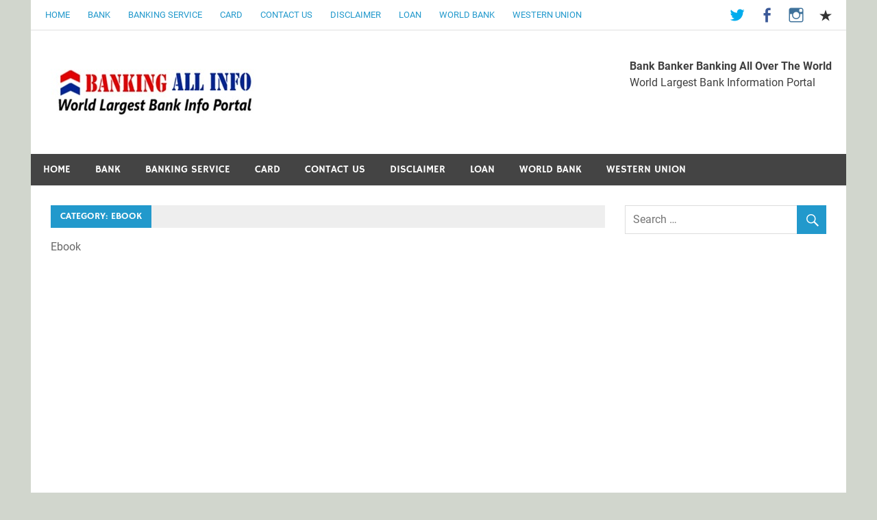

--- FILE ---
content_type: text/html; charset=UTF-8
request_url: https://bankingallinfo.com/category/ebook/
body_size: 13506
content:
<!DOCTYPE html>
<html lang="en-US">

<head>
	
<meta charset="UTF-8">
<meta name="viewport" content="width=device-width, initial-scale=1">
<link rel="profile" href="https://gmpg.org/xfn/11">
<link rel="pingback" href="https://bankingallinfo.com/xmlrpc.php">
<meta name='robots' content='index, follow, max-image-preview:large, max-snippet:-1, max-video-preview:-1' />

	<!-- This site is optimized with the Yoast SEO Premium plugin v25.3 (Yoast SEO v26.7) - https://yoast.com/wordpress/plugins/seo/ -->
	<title>Ebook</title>
	<link rel="canonical" href="https://bankingallinfo.com/category/ebook/" />
	<meta property="og:locale" content="en_US" />
	<meta property="og:type" content="article" />
	<meta property="og:title" content="Ebook Archives" />
	<meta property="og:url" content="https://bankingallinfo.com/category/ebook/" />
	<meta property="og:site_name" content="Bankingallinfo-World Largest Bank Information Portal" />
	<meta property="og:image" content="https://bankingallinfo.com/wp-content/uploads/2020/03/World-Largest-Bank-Information-Portal-1-e1583941441977.png" />
	<meta property="og:image:width" content="260" />
	<meta property="og:image:height" content="103" />
	<meta property="og:image:type" content="image/png" />
	<meta name="twitter:card" content="summary_large_image" />
	<meta name="twitter:site" content="@DigitalMakhluk" />
	<!-- / Yoast SEO Premium plugin. -->


<link rel='dns-prefetch' href='//wordpress.livechat.com' />
<link rel='dns-prefetch' href='//www.googletagmanager.com' />
<link rel='dns-prefetch' href='//pagead2.googlesyndication.com' />
<link rel="alternate" type="application/rss+xml" title="Bankingallinfo-World Largest Bank Information Portal &raquo; Feed" href="https://bankingallinfo.com/feed/" />
<link rel="alternate" type="application/rss+xml" title="Bankingallinfo-World Largest Bank Information Portal &raquo; Comments Feed" href="https://bankingallinfo.com/comments/feed/" />
<link rel="alternate" type="application/rss+xml" title="Bankingallinfo-World Largest Bank Information Portal &raquo; Ebook Category Feed" href="https://bankingallinfo.com/category/ebook/feed/" />
<style id='wp-img-auto-sizes-contain-inline-css' type='text/css'>
img:is([sizes=auto i],[sizes^="auto," i]){contain-intrinsic-size:3000px 1500px}
/*# sourceURL=wp-img-auto-sizes-contain-inline-css */
</style>
<link rel='stylesheet' id='merlin-custom-fonts-css' href='https://bankingallinfo.com/wp-content/themes/merlin/css/custom-fonts.css?ver=20180413' type='text/css' media='all' />
<link rel='stylesheet' id='text-widgets-style-css' href='https://bankingallinfo.com/wp-content/plugins/wp-live-chat-software-for-wordpress/includes/css/widgets.css?ver=5.0.11' type='text/css' media='all' />
<link rel='stylesheet' id='text-icons-style-css' href='https://bankingallinfo.com/wp-content/plugins/wp-live-chat-software-for-wordpress/includes/css/text-icons.css?ver=5.0.11' type='text/css' media='all' />
<style id='wp-emoji-styles-inline-css' type='text/css'>

	img.wp-smiley, img.emoji {
		display: inline !important;
		border: none !important;
		box-shadow: none !important;
		height: 1em !important;
		width: 1em !important;
		margin: 0 0.07em !important;
		vertical-align: -0.1em !important;
		background: none !important;
		padding: 0 !important;
	}
/*# sourceURL=wp-emoji-styles-inline-css */
</style>
<link rel='stylesheet' id='wp-block-library-css' href='https://bankingallinfo.com/wp-includes/css/dist/block-library/style.min.css?ver=6.9' type='text/css' media='all' />
<style id='classic-theme-styles-inline-css' type='text/css'>
/*! This file is auto-generated */
.wp-block-button__link{color:#fff;background-color:#32373c;border-radius:9999px;box-shadow:none;text-decoration:none;padding:calc(.667em + 2px) calc(1.333em + 2px);font-size:1.125em}.wp-block-file__button{background:#32373c;color:#fff;text-decoration:none}
/*# sourceURL=/wp-includes/css/classic-themes.min.css */
</style>
<style id='global-styles-inline-css' type='text/css'>
:root{--wp--preset--aspect-ratio--square: 1;--wp--preset--aspect-ratio--4-3: 4/3;--wp--preset--aspect-ratio--3-4: 3/4;--wp--preset--aspect-ratio--3-2: 3/2;--wp--preset--aspect-ratio--2-3: 2/3;--wp--preset--aspect-ratio--16-9: 16/9;--wp--preset--aspect-ratio--9-16: 9/16;--wp--preset--color--black: #353535;--wp--preset--color--cyan-bluish-gray: #abb8c3;--wp--preset--color--white: #ffffff;--wp--preset--color--pale-pink: #f78da7;--wp--preset--color--vivid-red: #cf2e2e;--wp--preset--color--luminous-vivid-orange: #ff6900;--wp--preset--color--luminous-vivid-amber: #fcb900;--wp--preset--color--light-green-cyan: #7bdcb5;--wp--preset--color--vivid-green-cyan: #00d084;--wp--preset--color--pale-cyan-blue: #8ed1fc;--wp--preset--color--vivid-cyan-blue: #0693e3;--wp--preset--color--vivid-purple: #9b51e0;--wp--preset--color--primary: #2299cc;--wp--preset--color--light-gray: #f0f0f0;--wp--preset--color--dark-gray: #777777;--wp--preset--gradient--vivid-cyan-blue-to-vivid-purple: linear-gradient(135deg,rgb(6,147,227) 0%,rgb(155,81,224) 100%);--wp--preset--gradient--light-green-cyan-to-vivid-green-cyan: linear-gradient(135deg,rgb(122,220,180) 0%,rgb(0,208,130) 100%);--wp--preset--gradient--luminous-vivid-amber-to-luminous-vivid-orange: linear-gradient(135deg,rgb(252,185,0) 0%,rgb(255,105,0) 100%);--wp--preset--gradient--luminous-vivid-orange-to-vivid-red: linear-gradient(135deg,rgb(255,105,0) 0%,rgb(207,46,46) 100%);--wp--preset--gradient--very-light-gray-to-cyan-bluish-gray: linear-gradient(135deg,rgb(238,238,238) 0%,rgb(169,184,195) 100%);--wp--preset--gradient--cool-to-warm-spectrum: linear-gradient(135deg,rgb(74,234,220) 0%,rgb(151,120,209) 20%,rgb(207,42,186) 40%,rgb(238,44,130) 60%,rgb(251,105,98) 80%,rgb(254,248,76) 100%);--wp--preset--gradient--blush-light-purple: linear-gradient(135deg,rgb(255,206,236) 0%,rgb(152,150,240) 100%);--wp--preset--gradient--blush-bordeaux: linear-gradient(135deg,rgb(254,205,165) 0%,rgb(254,45,45) 50%,rgb(107,0,62) 100%);--wp--preset--gradient--luminous-dusk: linear-gradient(135deg,rgb(255,203,112) 0%,rgb(199,81,192) 50%,rgb(65,88,208) 100%);--wp--preset--gradient--pale-ocean: linear-gradient(135deg,rgb(255,245,203) 0%,rgb(182,227,212) 50%,rgb(51,167,181) 100%);--wp--preset--gradient--electric-grass: linear-gradient(135deg,rgb(202,248,128) 0%,rgb(113,206,126) 100%);--wp--preset--gradient--midnight: linear-gradient(135deg,rgb(2,3,129) 0%,rgb(40,116,252) 100%);--wp--preset--font-size--small: 13px;--wp--preset--font-size--medium: 20px;--wp--preset--font-size--large: 36px;--wp--preset--font-size--x-large: 42px;--wp--preset--spacing--20: 0.44rem;--wp--preset--spacing--30: 0.67rem;--wp--preset--spacing--40: 1rem;--wp--preset--spacing--50: 1.5rem;--wp--preset--spacing--60: 2.25rem;--wp--preset--spacing--70: 3.38rem;--wp--preset--spacing--80: 5.06rem;--wp--preset--shadow--natural: 6px 6px 9px rgba(0, 0, 0, 0.2);--wp--preset--shadow--deep: 12px 12px 50px rgba(0, 0, 0, 0.4);--wp--preset--shadow--sharp: 6px 6px 0px rgba(0, 0, 0, 0.2);--wp--preset--shadow--outlined: 6px 6px 0px -3px rgb(255, 255, 255), 6px 6px rgb(0, 0, 0);--wp--preset--shadow--crisp: 6px 6px 0px rgb(0, 0, 0);}:where(.is-layout-flex){gap: 0.5em;}:where(.is-layout-grid){gap: 0.5em;}body .is-layout-flex{display: flex;}.is-layout-flex{flex-wrap: wrap;align-items: center;}.is-layout-flex > :is(*, div){margin: 0;}body .is-layout-grid{display: grid;}.is-layout-grid > :is(*, div){margin: 0;}:where(.wp-block-columns.is-layout-flex){gap: 2em;}:where(.wp-block-columns.is-layout-grid){gap: 2em;}:where(.wp-block-post-template.is-layout-flex){gap: 1.25em;}:where(.wp-block-post-template.is-layout-grid){gap: 1.25em;}.has-black-color{color: var(--wp--preset--color--black) !important;}.has-cyan-bluish-gray-color{color: var(--wp--preset--color--cyan-bluish-gray) !important;}.has-white-color{color: var(--wp--preset--color--white) !important;}.has-pale-pink-color{color: var(--wp--preset--color--pale-pink) !important;}.has-vivid-red-color{color: var(--wp--preset--color--vivid-red) !important;}.has-luminous-vivid-orange-color{color: var(--wp--preset--color--luminous-vivid-orange) !important;}.has-luminous-vivid-amber-color{color: var(--wp--preset--color--luminous-vivid-amber) !important;}.has-light-green-cyan-color{color: var(--wp--preset--color--light-green-cyan) !important;}.has-vivid-green-cyan-color{color: var(--wp--preset--color--vivid-green-cyan) !important;}.has-pale-cyan-blue-color{color: var(--wp--preset--color--pale-cyan-blue) !important;}.has-vivid-cyan-blue-color{color: var(--wp--preset--color--vivid-cyan-blue) !important;}.has-vivid-purple-color{color: var(--wp--preset--color--vivid-purple) !important;}.has-black-background-color{background-color: var(--wp--preset--color--black) !important;}.has-cyan-bluish-gray-background-color{background-color: var(--wp--preset--color--cyan-bluish-gray) !important;}.has-white-background-color{background-color: var(--wp--preset--color--white) !important;}.has-pale-pink-background-color{background-color: var(--wp--preset--color--pale-pink) !important;}.has-vivid-red-background-color{background-color: var(--wp--preset--color--vivid-red) !important;}.has-luminous-vivid-orange-background-color{background-color: var(--wp--preset--color--luminous-vivid-orange) !important;}.has-luminous-vivid-amber-background-color{background-color: var(--wp--preset--color--luminous-vivid-amber) !important;}.has-light-green-cyan-background-color{background-color: var(--wp--preset--color--light-green-cyan) !important;}.has-vivid-green-cyan-background-color{background-color: var(--wp--preset--color--vivid-green-cyan) !important;}.has-pale-cyan-blue-background-color{background-color: var(--wp--preset--color--pale-cyan-blue) !important;}.has-vivid-cyan-blue-background-color{background-color: var(--wp--preset--color--vivid-cyan-blue) !important;}.has-vivid-purple-background-color{background-color: var(--wp--preset--color--vivid-purple) !important;}.has-black-border-color{border-color: var(--wp--preset--color--black) !important;}.has-cyan-bluish-gray-border-color{border-color: var(--wp--preset--color--cyan-bluish-gray) !important;}.has-white-border-color{border-color: var(--wp--preset--color--white) !important;}.has-pale-pink-border-color{border-color: var(--wp--preset--color--pale-pink) !important;}.has-vivid-red-border-color{border-color: var(--wp--preset--color--vivid-red) !important;}.has-luminous-vivid-orange-border-color{border-color: var(--wp--preset--color--luminous-vivid-orange) !important;}.has-luminous-vivid-amber-border-color{border-color: var(--wp--preset--color--luminous-vivid-amber) !important;}.has-light-green-cyan-border-color{border-color: var(--wp--preset--color--light-green-cyan) !important;}.has-vivid-green-cyan-border-color{border-color: var(--wp--preset--color--vivid-green-cyan) !important;}.has-pale-cyan-blue-border-color{border-color: var(--wp--preset--color--pale-cyan-blue) !important;}.has-vivid-cyan-blue-border-color{border-color: var(--wp--preset--color--vivid-cyan-blue) !important;}.has-vivid-purple-border-color{border-color: var(--wp--preset--color--vivid-purple) !important;}.has-vivid-cyan-blue-to-vivid-purple-gradient-background{background: var(--wp--preset--gradient--vivid-cyan-blue-to-vivid-purple) !important;}.has-light-green-cyan-to-vivid-green-cyan-gradient-background{background: var(--wp--preset--gradient--light-green-cyan-to-vivid-green-cyan) !important;}.has-luminous-vivid-amber-to-luminous-vivid-orange-gradient-background{background: var(--wp--preset--gradient--luminous-vivid-amber-to-luminous-vivid-orange) !important;}.has-luminous-vivid-orange-to-vivid-red-gradient-background{background: var(--wp--preset--gradient--luminous-vivid-orange-to-vivid-red) !important;}.has-very-light-gray-to-cyan-bluish-gray-gradient-background{background: var(--wp--preset--gradient--very-light-gray-to-cyan-bluish-gray) !important;}.has-cool-to-warm-spectrum-gradient-background{background: var(--wp--preset--gradient--cool-to-warm-spectrum) !important;}.has-blush-light-purple-gradient-background{background: var(--wp--preset--gradient--blush-light-purple) !important;}.has-blush-bordeaux-gradient-background{background: var(--wp--preset--gradient--blush-bordeaux) !important;}.has-luminous-dusk-gradient-background{background: var(--wp--preset--gradient--luminous-dusk) !important;}.has-pale-ocean-gradient-background{background: var(--wp--preset--gradient--pale-ocean) !important;}.has-electric-grass-gradient-background{background: var(--wp--preset--gradient--electric-grass) !important;}.has-midnight-gradient-background{background: var(--wp--preset--gradient--midnight) !important;}.has-small-font-size{font-size: var(--wp--preset--font-size--small) !important;}.has-medium-font-size{font-size: var(--wp--preset--font-size--medium) !important;}.has-large-font-size{font-size: var(--wp--preset--font-size--large) !important;}.has-x-large-font-size{font-size: var(--wp--preset--font-size--x-large) !important;}
:where(.wp-block-post-template.is-layout-flex){gap: 1.25em;}:where(.wp-block-post-template.is-layout-grid){gap: 1.25em;}
:where(.wp-block-term-template.is-layout-flex){gap: 1.25em;}:where(.wp-block-term-template.is-layout-grid){gap: 1.25em;}
:where(.wp-block-columns.is-layout-flex){gap: 2em;}:where(.wp-block-columns.is-layout-grid){gap: 2em;}
:root :where(.wp-block-pullquote){font-size: 1.5em;line-height: 1.6;}
/*# sourceURL=global-styles-inline-css */
</style>
<link rel='stylesheet' id='contact-form-7-css' href='https://bankingallinfo.com/wp-content/plugins/contact-form-7/includes/css/styles.css?ver=6.1.4' type='text/css' media='all' />
<link rel='stylesheet' id='merlin-stylesheet-css' href='https://bankingallinfo.com/wp-content/themes/merlin/style.css?ver=1.4.4' type='text/css' media='all' />
<style id='merlin-stylesheet-inline-css' type='text/css'>
.site-title, .site-description {
	position: absolute;
	clip: rect(1px, 1px, 1px, 1px);
}
/*# sourceURL=merlin-stylesheet-inline-css */
</style>
<link rel='stylesheet' id='genericons-css' href='https://bankingallinfo.com/wp-content/themes/merlin/css/genericons/genericons.css?ver=3.4.1' type='text/css' media='all' />
<link rel='stylesheet' id='merlin-flexslider-css' href='https://bankingallinfo.com/wp-content/themes/merlin/css/flexslider.css?ver=6.9' type='text/css' media='all' />
<script type="text/javascript" id="text-connect-js-extra">
/* <![CDATA[ */
var textConnect = {"addons":["elementor"],"ajax_url":"https://bankingallinfo.com/wp-admin/admin-ajax.php","visitor":null};
//# sourceURL=text-connect-js-extra
/* ]]> */
</script>
<script type="text/javascript" src="https://bankingallinfo.com/wp-content/plugins/wp-live-chat-software-for-wordpress/includes/js/textConnect.js?ver=5.0.11" id="text-connect-js"></script>
<script type="text/javascript" src="https://bankingallinfo.com/wp-includes/js/jquery/jquery.min.js?ver=3.7.1" id="jquery-core-js"></script>
<script type="text/javascript" src="https://bankingallinfo.com/wp-includes/js/jquery/jquery-migrate.min.js?ver=3.4.1" id="jquery-migrate-js"></script>
<script type="text/javascript" src="https://bankingallinfo.com/wp-content/themes/merlin/js/navigation.js?ver=20160719" id="merlin-jquery-navigation-js"></script>
<script type="text/javascript" src="https://bankingallinfo.com/wp-content/themes/merlin/js/sidebar.js?ver=6.9" id="merlin-jquery-sidebar-js"></script>
<script type="text/javascript" src="https://bankingallinfo.com/wp-content/themes/merlin/js/jquery.flexslider-min.js?ver=2.6.0" id="merlin-flexslider-js"></script>
<script type="text/javascript" id="merlin-post-slider-js-extra">
/* <![CDATA[ */
var merlin_slider_params = {"animation":"slide","speed":"7000"};
//# sourceURL=merlin-post-slider-js-extra
/* ]]> */
</script>
<script type="text/javascript" src="https://bankingallinfo.com/wp-content/themes/merlin/js/slider.js?ver=6.9" id="merlin-post-slider-js"></script>

<!-- Google tag (gtag.js) snippet added by Site Kit -->
<!-- Google Analytics snippet added by Site Kit -->
<script type="text/javascript" src="https://www.googletagmanager.com/gtag/js?id=GT-PLHL8K8" id="google_gtagjs-js" async></script>
<script type="text/javascript" id="google_gtagjs-js-after">
/* <![CDATA[ */
window.dataLayer = window.dataLayer || [];function gtag(){dataLayer.push(arguments);}
gtag("set","linker",{"domains":["bankingallinfo.com"]});
gtag("js", new Date());
gtag("set", "developer_id.dZTNiMT", true);
gtag("config", "GT-PLHL8K8");
//# sourceURL=google_gtagjs-js-after
/* ]]> */
</script>
<meta name="generator" content="Site Kit by Google 1.170.0" />
<!-- Google AdSense meta tags added by Site Kit -->
<meta name="google-adsense-platform-account" content="ca-host-pub-2644536267352236">
<meta name="google-adsense-platform-domain" content="sitekit.withgoogle.com">
<!-- End Google AdSense meta tags added by Site Kit -->
<meta name="generator" content="Elementor 3.34.1; features: additional_custom_breakpoints; settings: css_print_method-external, google_font-enabled, font_display-auto">


<script type="application/ld+json" class="saswp-schema-markup-output">
[{"@context":"https:\/\/schema.org\/","@type":"CollectionPage","@id":"https:\/\/bankingallinfo.com\/category\/ebook\/#CollectionPage","headline":"Ebook","description":"Ebook","url":"https:\/\/bankingallinfo.com\/category\/ebook\/","hasPart":[{"@type":"Article","headline":"International Trade &#038; Foreign Exchange-Ebook","url":"https:\/\/bankingallinfo.com\/international-trade-foreign-exchange-ebook\/","datePublished":"2022-04-11T18:28:06+00:00","dateModified":"2022-04-11T18:30:48+00:00","mainEntityOfPage":"https:\/\/bankingallinfo.com\/international-trade-foreign-exchange-ebook\/","author":{"@type":"Person","name":"Bankingallinfo","url":"https:\/\/bankingallinfo.com\/author\/bankingallinfo\/","sameAs":[]},"publisher":{"@type":"Organization","name":"Bankingallinfo","url":"https:\/\/bankingallinfo.com","logo":{"@type":"ImageObject","url":"https:\/\/bankingallinfo.com\/wp-content\/uploads\/2020\/03\/cropped-World-Largest-Bank-Information-Portal-3.png","width":296,"height":112}},"image":[{"@type":"ImageObject","@id":"https:\/\/bankingallinfo.com\/international-trade-foreign-exchange-ebook\/#primaryimage","url":"https:\/\/bankingallinfo.com\/wp-content\/uploads\/2022\/04\/fexc-cover-1200x1916.png","width":"1200","height":"1916","caption":"International Trade & Foreign Exchange-cover"},{"@type":"ImageObject","url":"https:\/\/bankingallinfo.com\/wp-content\/uploads\/2022\/04\/fexc-cover-1200x900.png","width":"1200","height":"900","caption":"International Trade & Foreign Exchange-cover"},{"@type":"ImageObject","url":"https:\/\/bankingallinfo.com\/wp-content\/uploads\/2022\/04\/fexc-cover-1200x675.png","width":"1200","height":"675","caption":"International Trade & Foreign Exchange-cover"},{"@type":"ImageObject","url":"https:\/\/bankingallinfo.com\/wp-content\/uploads\/2022\/04\/fexc-cover-389x389.png","width":"389","height":"389","caption":"International Trade & Foreign Exchange-cover"},{"@type":"ImageObject","url":"https:\/\/bankingallinfo.com\/wp-content\/uploads\/2022\/04\/fexc-cover.png","width":389,"height":621,"caption":"International Trade &amp; Foreign Exchange-cover"},{"@type":"ImageObject","url":"https:\/\/bankingallinfo.com\/wp-content\/uploads\/2022\/04\/fexc-cover.png","width":389,"height":621,"caption":"International Trade &amp; Foreign Exchange-cover"}]}]},

{"@context":"https:\/\/schema.org\/","@type":"BreadcrumbList","@id":"https:\/\/bankingallinfo.com\/category\/ebook\/#breadcrumb","itemListElement":[{"@type":"ListItem","position":1,"item":{"@id":"https:\/\/bankingallinfo.com","name":"Bankingallinfo-World Largest Bank Information Portal"}},{"@type":"ListItem","position":2,"item":{"@id":"https:\/\/bankingallinfo.com\/category\/ebook\/","name":"Ebook"}}]}]
</script>

			<style>
				.e-con.e-parent:nth-of-type(n+4):not(.e-lazyloaded):not(.e-no-lazyload),
				.e-con.e-parent:nth-of-type(n+4):not(.e-lazyloaded):not(.e-no-lazyload) * {
					background-image: none !important;
				}
				@media screen and (max-height: 1024px) {
					.e-con.e-parent:nth-of-type(n+3):not(.e-lazyloaded):not(.e-no-lazyload),
					.e-con.e-parent:nth-of-type(n+3):not(.e-lazyloaded):not(.e-no-lazyload) * {
						background-image: none !important;
					}
				}
				@media screen and (max-height: 640px) {
					.e-con.e-parent:nth-of-type(n+2):not(.e-lazyloaded):not(.e-no-lazyload),
					.e-con.e-parent:nth-of-type(n+2):not(.e-lazyloaded):not(.e-no-lazyload) * {
						background-image: none !important;
					}
				}
			</style>
			<style type="text/css" id="custom-background-css">
body.custom-background { background-color: #d1d6cd; }
</style>
	
<!-- Google Tag Manager snippet added by Site Kit -->
<script type="text/javascript">
/* <![CDATA[ */

			( function( w, d, s, l, i ) {
				w[l] = w[l] || [];
				w[l].push( {'gtm.start': new Date().getTime(), event: 'gtm.js'} );
				var f = d.getElementsByTagName( s )[0],
					j = d.createElement( s ), dl = l != 'dataLayer' ? '&l=' + l : '';
				j.async = true;
				j.src = 'https://www.googletagmanager.com/gtm.js?id=' + i + dl;
				f.parentNode.insertBefore( j, f );
			} )( window, document, 'script', 'dataLayer', 'GTM-WLGL7WS' );
			
/* ]]> */
</script>

<!-- End Google Tag Manager snippet added by Site Kit -->

<!-- Google AdSense snippet added by Site Kit -->
<script type="text/javascript" async="async" src="https://pagead2.googlesyndication.com/pagead/js/adsbygoogle.js?client=ca-pub-1624152769558965&amp;host=ca-host-pub-2644536267352236" crossorigin="anonymous"></script>

<!-- End Google AdSense snippet added by Site Kit -->
<link rel="icon" href="https://bankingallinfo.com/wp-content/uploads/2020/03/cropped-cropped-World-Largest-Bank-Information-Portal-4-32x32.png" sizes="32x32" />
<link rel="icon" href="https://bankingallinfo.com/wp-content/uploads/2020/03/cropped-cropped-World-Largest-Bank-Information-Portal-4-192x192.png" sizes="192x192" />
<link rel="apple-touch-icon" href="https://bankingallinfo.com/wp-content/uploads/2020/03/cropped-cropped-World-Largest-Bank-Information-Portal-4-180x180.png" />
<meta name="msapplication-TileImage" content="https://bankingallinfo.com/wp-content/uploads/2020/03/cropped-cropped-World-Largest-Bank-Information-Portal-4-270x270.png" />
</head>

<body data-rsssl=1 class="archive category category-ebook category-6258 custom-background wp-custom-logo wp-theme-merlin elementor-default elementor-kit-12862">
		<!-- Google Tag Manager (noscript) snippet added by Site Kit -->
		<noscript>
			<iframe src="https://www.googletagmanager.com/ns.html?id=GTM-WLGL7WS" height="0" width="0" style="display:none;visibility:hidden"></iframe>
		</noscript>
		<!-- End Google Tag Manager (noscript) snippet added by Site Kit -->
		
	<div id="page" class="hfeed site">

		<a class="skip-link screen-reader-text" href="#content">Skip to content</a>

		<header id="masthead" class="site-header clearfix" role="banner">

			<div id="header-top" class="header-bar-wrap">

				
	<div id="header-bar" class="header-bar clearfix">
		
		
			<div id="header-social-icons" class="social-icons-navigation clearfix">

				<ul id="menu-social-icon-menu" class="social-icons-menu"><li id="menu-item-573" class="menu-item menu-item-type-custom menu-item-object-custom menu-item-573"><a href="https://twitter.com/bankersdiretory"><span class="screen-reader-text">twitter</span></a></li>
<li id="menu-item-577" class="menu-item menu-item-type-custom menu-item-object-custom menu-item-577"><a href="https://facebook.com/bankingallinfo/"><span class="screen-reader-text">facebook</span></a></li>
<li id="menu-item-578" class="menu-item menu-item-type-custom menu-item-object-custom menu-item-578"><a href="https://www.instagram.com/mdmakhluk/"><span class="screen-reader-text">instagram</span></a></li>
<li id="menu-item-14653" class="menu-item menu-item-type-post_type menu-item-object-page menu-item-14653"><a href="https://bankingallinfo.com/community/"><span class="screen-reader-text">Forum</span></a></li>
</ul>			
			</div>
		
				
		
			<nav id="top-navigation" class="secondary-navigation navigation clearfix" role="navigation">
				
				<ul id="menu-home" class="top-navigation-menu"><li id="menu-item-572" class="menu-item menu-item-type-custom menu-item-object-custom menu-item-home menu-item-572"><a href="https://bankingallinfo.com/">Home</a></li>
<li id="menu-item-10117" class="menu-item menu-item-type-post_type menu-item-object-page menu-item-has-children menu-item-10117"><a href="https://bankingallinfo.com/banking-service/banking/">Bank</a>
<ul class="sub-menu">
	<li id="menu-item-10118" class="menu-item menu-item-type-post_type menu-item-object-page menu-item-10118"><a href="https://bankingallinfo.com/banking-service/banking/asian-development-bank-adb/">Asian Development Bank (ADB)</a></li>
	<li id="menu-item-10131" class="menu-item menu-item-type-post_type menu-item-object-page menu-item-10131"><a href="https://bankingallinfo.com/banking-service/banking/bd-bank/">BD Bank</a></li>
	<li id="menu-item-10119" class="menu-item menu-item-type-post_type menu-item-object-page menu-item-10119"><a href="https://bankingallinfo.com/banking-service/banking/central-bank-of-world/">Central Banks of  world</a></li>
	<li id="menu-item-10120" class="menu-item menu-item-type-post_type menu-item-object-page menu-item-10120"><a href="https://bankingallinfo.com/banking-service/banking/commercial-banks-in-bangladesh/">Commercial Banks of Bangladesh</a></li>
	<li id="menu-item-10121" class="menu-item menu-item-type-post_type menu-item-object-page menu-item-10121"><a href="https://bankingallinfo.com/banking-service/banking/foreign-banks-in-bangladesh/">Foreign Banks in Bangladesh</a></li>
	<li id="menu-item-10122" class="menu-item menu-item-type-post_type menu-item-object-page menu-item-10122"><a href="https://bankingallinfo.com/banking-service/banking/islamic-banks-in-bd/">Islamic Banks in BD</a></li>
	<li id="menu-item-10147" class="menu-item menu-item-type-post_type menu-item-object-page menu-item-10147"><a href="https://bankingallinfo.com/banking-service/banking/islamic-development-bank-idb/">Islamic Development Bank (IDB)</a></li>
</ul>
</li>
<li id="menu-item-10139" class="menu-item menu-item-type-post_type menu-item-object-page menu-item-has-children menu-item-10139"><a href="https://bankingallinfo.com/banking-service-2/">Banking Service</a>
<ul class="sub-menu">
	<li id="menu-item-10116" class="menu-item menu-item-type-post_type menu-item-object-page menu-item-10116"><a href="https://bankingallinfo.com/banking-service-2/banking-articles/automatic-teller-machine-atm/">Automatic teller machine (ATM)</a></li>
	<li id="menu-item-10124" class="menu-item menu-item-type-post_type menu-item-object-page menu-item-10124"><a href="https://bankingallinfo.com/banking-service-2/agent-banking-in-south-east-asia-bangladesh/">Agent Banking in South-east Asia (Bangladesh)</a></li>
	<li id="menu-item-10125" class="menu-item menu-item-type-post_type menu-item-object-page menu-item-10125"><a href="https://bankingallinfo.com/banking-service-2/evening-banking/">Evening Banking</a></li>
	<li id="menu-item-10126" class="menu-item menu-item-type-post_type menu-item-object-page menu-item-10126"><a href="https://bankingallinfo.com/banking-service-2/future-banking/">Future Banking</a></li>
	<li id="menu-item-10127" class="menu-item menu-item-type-post_type menu-item-object-page menu-item-10127"><a href="https://bankingallinfo.com/banking-service-2/internet-banking/">Internet Banking</a></li>
	<li id="menu-item-10128" class="menu-item menu-item-type-post_type menu-item-object-page menu-item-10128"><a href="https://bankingallinfo.com/banking-service-2/mobile-banking/">Mobile Banking</a></li>
	<li id="menu-item-10210" class="menu-item menu-item-type-post_type menu-item-object-page menu-item-10210"><a href="https://bankingallinfo.com/banking-news-and-updates/">Banking News and Updates</a></li>
	<li id="menu-item-10129" class="menu-item menu-item-type-post_type menu-item-object-page menu-item-10129"><a href="https://bankingallinfo.com/banking-service-2/phone-banking/">Phone Banking</a></li>
	<li id="menu-item-10130" class="menu-item menu-item-type-post_type menu-item-object-page menu-item-10130"><a href="https://bankingallinfo.com/banking-service-2/sms-banking-service/">SMS Banking</a></li>
	<li id="menu-item-10138" class="menu-item menu-item-type-post_type menu-item-object-page menu-item-10138"><a href="https://bankingallinfo.com/swift/">SWIFT</a></li>
	<li id="menu-item-10123" class="menu-item menu-item-type-post_type menu-item-object-page menu-item-10123"><a href="https://bankingallinfo.com/banking-service-2/banking-articles/">Banking Articles</a></li>
	<li id="menu-item-10137" class="menu-item menu-item-type-post_type menu-item-object-page menu-item-10137"><a href="https://bankingallinfo.com/interview/">Interview</a></li>
</ul>
</li>
<li id="menu-item-10132" class="menu-item menu-item-type-post_type menu-item-object-page menu-item-has-children menu-item-10132"><a href="https://bankingallinfo.com/card/">Card</a>
<ul class="sub-menu">
	<li id="menu-item-10133" class="menu-item menu-item-type-post_type menu-item-object-page menu-item-10133"><a href="https://bankingallinfo.com/card/american-express-card/">American Express Card</a></li>
	<li id="menu-item-10134" class="menu-item menu-item-type-post_type menu-item-object-page menu-item-10134"><a href="https://bankingallinfo.com/card/debit-card/">Debit Card</a></li>
	<li id="menu-item-10135" class="menu-item menu-item-type-post_type menu-item-object-page menu-item-10135"><a href="https://bankingallinfo.com/card/islamic-credit-card/">Islamic Credit Card</a></li>
</ul>
</li>
<li id="menu-item-10136" class="menu-item menu-item-type-post_type menu-item-object-page menu-item-10136"><a href="https://bankingallinfo.com/contact-us/">Contact Us</a></li>
<li id="menu-item-10154" class="menu-item menu-item-type-post_type menu-item-object-page menu-item-has-children menu-item-10154"><a href="https://bankingallinfo.com/disclaimer/">Disclaimer</a>
<ul class="sub-menu">
	<li id="menu-item-11497" class="menu-item menu-item-type-post_type menu-item-object-page menu-item-11497"><a href="https://bankingallinfo.com/privacy-policy-2/">Privacy Policy</a></li>
	<li id="menu-item-10248" class="menu-item menu-item-type-post_type menu-item-object-page menu-item-10248"><a href="https://bankingallinfo.com/terms-of-use-2/">Terms of use</a></li>
</ul>
</li>
<li id="menu-item-10148" class="menu-item menu-item-type-post_type menu-item-object-page menu-item-has-children menu-item-10148"><a href="https://bankingallinfo.com/loan/">Loan</a>
<ul class="sub-menu">
	<li id="menu-item-10149" class="menu-item menu-item-type-post_type menu-item-object-page menu-item-10149"><a href="https://bankingallinfo.com/loan/any-purpose-loan/">Any Purpose Loan</a></li>
	<li id="menu-item-10150" class="menu-item menu-item-type-post_type menu-item-object-page menu-item-10150"><a href="https://bankingallinfo.com/loan/business-loan/">Business Loan</a></li>
	<li id="menu-item-10151" class="menu-item menu-item-type-post_type menu-item-object-page menu-item-10151"><a href="https://bankingallinfo.com/loan/car-loan/">Car Loan</a></li>
	<li id="menu-item-10152" class="menu-item menu-item-type-post_type menu-item-object-page menu-item-10152"><a href="https://bankingallinfo.com/loan/education-loan/">Education Loan</a></li>
	<li id="menu-item-10153" class="menu-item menu-item-type-post_type menu-item-object-page menu-item-10153"><a href="https://bankingallinfo.com/loan/home-loan/">Home Loan</a></li>
	<li id="menu-item-10243" class="menu-item menu-item-type-post_type menu-item-object-page menu-item-10243"><a href="https://bankingallinfo.com/loans/">Loans</a></li>
	<li id="menu-item-10216" class="menu-item menu-item-type-post_type menu-item-object-page menu-item-10216"><a href="https://bankingallinfo.com/mortgage-loan/">Mortgage loan</a></li>
</ul>
</li>
<li id="menu-item-10140" class="menu-item menu-item-type-post_type menu-item-object-page menu-item-has-children menu-item-10140"><a href="https://bankingallinfo.com/banking-service/banking/international-monetary-fund-imf/world-bank/">World Bank</a>
<ul class="sub-menu">
	<li id="menu-item-10145" class="menu-item menu-item-type-post_type menu-item-object-page menu-item-10145"><a href="https://bankingallinfo.com/banking-service/banking/international-monetary-fund-imf/world-bank/ibrd/">IBRD</a></li>
	<li id="menu-item-10142" class="menu-item menu-item-type-post_type menu-item-object-page menu-item-10142"><a href="https://bankingallinfo.com/banking-service/banking/international-monetary-fund-imf/world-bank/icsid/">International Centre  for Settlement of Investment Disputes-ICSID</a></li>
	<li id="menu-item-10144" class="menu-item menu-item-type-post_type menu-item-object-page menu-item-10144"><a href="https://bankingallinfo.com/banking-service/banking/international-monetary-fund-imf/world-bank/ida-international-development-association/">IDA – International Development Association</a></li>
	<li id="menu-item-10143" class="menu-item menu-item-type-post_type menu-item-object-page menu-item-10143"><a href="https://bankingallinfo.com/banking-service/banking/international-monetary-fund-imf/world-bank/ifc/">International Finance Corporation -IFC</a></li>
	<li id="menu-item-10141" class="menu-item menu-item-type-post_type menu-item-object-page menu-item-10141"><a href="https://bankingallinfo.com/banking-service/banking/international-monetary-fund-imf/world-bank/miga/">MIGA</a></li>
</ul>
</li>
<li id="menu-item-13579" class="menu-item menu-item-type-post_type menu-item-object-page menu-item-has-children menu-item-13579"><a href="https://bankingallinfo.com/western-union/">Western Union</a>
<ul class="sub-menu">
	<li id="menu-item-13578" class="menu-item menu-item-type-post_type menu-item-object-page menu-item-13578"><a href="https://bankingallinfo.com/ria/">RIA</a></li>
	<li id="menu-item-13577" class="menu-item menu-item-type-post_type menu-item-object-page menu-item-13577"><a href="https://bankingallinfo.com/moneygram/">MoneyGram</a></li>
</ul>
</li>
</ul>			</nav>
		
				
	</div>
			</div>

			<div class="header-main clearfix">

				<div id="logo" class="site-branding clearfix">

					<a href="https://bankingallinfo.com/" class="custom-logo-link" rel="home"><img width="300" height="100" src="https://bankingallinfo.com/wp-content/uploads/2024/11/bankingall-300x100-.jpeg" class="custom-logo" alt="bankingall-300x100" decoding="async" srcset="https://bankingallinfo.com/wp-content/uploads/2024/11/bankingall-300x100-.jpeg 300w, https://bankingallinfo.com/wp-content/uploads/2024/11/bankingall-300x100--150x50.jpeg 150w" sizes="(max-width: 300px) 100vw, 300px" /></a>					
		<p class="site-title"><a href="https://bankingallinfo.com/" rel="home">Bankingallinfo-World Largest Bank Information Portal</a></p>

	                    
			<p class="site-description">World Largest Bank Information Portal</p>

		
				</div><!-- .site-branding -->

				<div class="header-widgets clearfix">

                    <aside id="block-5" class="header-widget widget_block widget_text">
<p><strong>Bank Banker Banking All Over The World</strong><br>World Largest Bank Information Portal</p>
</aside>
				</div><!-- .header-widgets -->

			</div><!-- .header-main -->

			<nav id="main-navigation" class="primary-navigation navigation clearfix" role="navigation">
				<ul id="menu-home-1" class="main-navigation-menu"><li class="menu-item menu-item-type-custom menu-item-object-custom menu-item-home menu-item-572"><a href="https://bankingallinfo.com/">Home</a></li>
<li class="menu-item menu-item-type-post_type menu-item-object-page menu-item-has-children menu-item-10117"><a href="https://bankingallinfo.com/banking-service/banking/">Bank</a>
<ul class="sub-menu">
	<li class="menu-item menu-item-type-post_type menu-item-object-page menu-item-10118"><a href="https://bankingallinfo.com/banking-service/banking/asian-development-bank-adb/">Asian Development Bank (ADB)</a></li>
	<li class="menu-item menu-item-type-post_type menu-item-object-page menu-item-10131"><a href="https://bankingallinfo.com/banking-service/banking/bd-bank/">BD Bank</a></li>
	<li class="menu-item menu-item-type-post_type menu-item-object-page menu-item-10119"><a href="https://bankingallinfo.com/banking-service/banking/central-bank-of-world/">Central Banks of  world</a></li>
	<li class="menu-item menu-item-type-post_type menu-item-object-page menu-item-10120"><a href="https://bankingallinfo.com/banking-service/banking/commercial-banks-in-bangladesh/">Commercial Banks of Bangladesh</a></li>
	<li class="menu-item menu-item-type-post_type menu-item-object-page menu-item-10121"><a href="https://bankingallinfo.com/banking-service/banking/foreign-banks-in-bangladesh/">Foreign Banks in Bangladesh</a></li>
	<li class="menu-item menu-item-type-post_type menu-item-object-page menu-item-10122"><a href="https://bankingallinfo.com/banking-service/banking/islamic-banks-in-bd/">Islamic Banks in BD</a></li>
	<li class="menu-item menu-item-type-post_type menu-item-object-page menu-item-10147"><a href="https://bankingallinfo.com/banking-service/banking/islamic-development-bank-idb/">Islamic Development Bank (IDB)</a></li>
</ul>
</li>
<li class="menu-item menu-item-type-post_type menu-item-object-page menu-item-has-children menu-item-10139"><a href="https://bankingallinfo.com/banking-service-2/">Banking Service</a>
<ul class="sub-menu">
	<li class="menu-item menu-item-type-post_type menu-item-object-page menu-item-10116"><a href="https://bankingallinfo.com/banking-service-2/banking-articles/automatic-teller-machine-atm/">Automatic teller machine (ATM)</a></li>
	<li class="menu-item menu-item-type-post_type menu-item-object-page menu-item-10124"><a href="https://bankingallinfo.com/banking-service-2/agent-banking-in-south-east-asia-bangladesh/">Agent Banking in South-east Asia (Bangladesh)</a></li>
	<li class="menu-item menu-item-type-post_type menu-item-object-page menu-item-10125"><a href="https://bankingallinfo.com/banking-service-2/evening-banking/">Evening Banking</a></li>
	<li class="menu-item menu-item-type-post_type menu-item-object-page menu-item-10126"><a href="https://bankingallinfo.com/banking-service-2/future-banking/">Future Banking</a></li>
	<li class="menu-item menu-item-type-post_type menu-item-object-page menu-item-10127"><a href="https://bankingallinfo.com/banking-service-2/internet-banking/">Internet Banking</a></li>
	<li class="menu-item menu-item-type-post_type menu-item-object-page menu-item-10128"><a href="https://bankingallinfo.com/banking-service-2/mobile-banking/">Mobile Banking</a></li>
	<li class="menu-item menu-item-type-post_type menu-item-object-page menu-item-10210"><a href="https://bankingallinfo.com/banking-news-and-updates/">Banking News and Updates</a></li>
	<li class="menu-item menu-item-type-post_type menu-item-object-page menu-item-10129"><a href="https://bankingallinfo.com/banking-service-2/phone-banking/">Phone Banking</a></li>
	<li class="menu-item menu-item-type-post_type menu-item-object-page menu-item-10130"><a href="https://bankingallinfo.com/banking-service-2/sms-banking-service/">SMS Banking</a></li>
	<li class="menu-item menu-item-type-post_type menu-item-object-page menu-item-10138"><a href="https://bankingallinfo.com/swift/">SWIFT</a></li>
	<li class="menu-item menu-item-type-post_type menu-item-object-page menu-item-10123"><a href="https://bankingallinfo.com/banking-service-2/banking-articles/">Banking Articles</a></li>
	<li class="menu-item menu-item-type-post_type menu-item-object-page menu-item-10137"><a href="https://bankingallinfo.com/interview/">Interview</a></li>
</ul>
</li>
<li class="menu-item menu-item-type-post_type menu-item-object-page menu-item-has-children menu-item-10132"><a href="https://bankingallinfo.com/card/">Card</a>
<ul class="sub-menu">
	<li class="menu-item menu-item-type-post_type menu-item-object-page menu-item-10133"><a href="https://bankingallinfo.com/card/american-express-card/">American Express Card</a></li>
	<li class="menu-item menu-item-type-post_type menu-item-object-page menu-item-10134"><a href="https://bankingallinfo.com/card/debit-card/">Debit Card</a></li>
	<li class="menu-item menu-item-type-post_type menu-item-object-page menu-item-10135"><a href="https://bankingallinfo.com/card/islamic-credit-card/">Islamic Credit Card</a></li>
</ul>
</li>
<li class="menu-item menu-item-type-post_type menu-item-object-page menu-item-10136"><a href="https://bankingallinfo.com/contact-us/">Contact Us</a></li>
<li class="menu-item menu-item-type-post_type menu-item-object-page menu-item-has-children menu-item-10154"><a href="https://bankingallinfo.com/disclaimer/">Disclaimer</a>
<ul class="sub-menu">
	<li class="menu-item menu-item-type-post_type menu-item-object-page menu-item-11497"><a href="https://bankingallinfo.com/privacy-policy-2/">Privacy Policy</a></li>
	<li class="menu-item menu-item-type-post_type menu-item-object-page menu-item-10248"><a href="https://bankingallinfo.com/terms-of-use-2/">Terms of use</a></li>
</ul>
</li>
<li class="menu-item menu-item-type-post_type menu-item-object-page menu-item-has-children menu-item-10148"><a href="https://bankingallinfo.com/loan/">Loan</a>
<ul class="sub-menu">
	<li class="menu-item menu-item-type-post_type menu-item-object-page menu-item-10149"><a href="https://bankingallinfo.com/loan/any-purpose-loan/">Any Purpose Loan</a></li>
	<li class="menu-item menu-item-type-post_type menu-item-object-page menu-item-10150"><a href="https://bankingallinfo.com/loan/business-loan/">Business Loan</a></li>
	<li class="menu-item menu-item-type-post_type menu-item-object-page menu-item-10151"><a href="https://bankingallinfo.com/loan/car-loan/">Car Loan</a></li>
	<li class="menu-item menu-item-type-post_type menu-item-object-page menu-item-10152"><a href="https://bankingallinfo.com/loan/education-loan/">Education Loan</a></li>
	<li class="menu-item menu-item-type-post_type menu-item-object-page menu-item-10153"><a href="https://bankingallinfo.com/loan/home-loan/">Home Loan</a></li>
	<li class="menu-item menu-item-type-post_type menu-item-object-page menu-item-10243"><a href="https://bankingallinfo.com/loans/">Loans</a></li>
	<li class="menu-item menu-item-type-post_type menu-item-object-page menu-item-10216"><a href="https://bankingallinfo.com/mortgage-loan/">Mortgage loan</a></li>
</ul>
</li>
<li class="menu-item menu-item-type-post_type menu-item-object-page menu-item-has-children menu-item-10140"><a href="https://bankingallinfo.com/banking-service/banking/international-monetary-fund-imf/world-bank/">World Bank</a>
<ul class="sub-menu">
	<li class="menu-item menu-item-type-post_type menu-item-object-page menu-item-10145"><a href="https://bankingallinfo.com/banking-service/banking/international-monetary-fund-imf/world-bank/ibrd/">IBRD</a></li>
	<li class="menu-item menu-item-type-post_type menu-item-object-page menu-item-10142"><a href="https://bankingallinfo.com/banking-service/banking/international-monetary-fund-imf/world-bank/icsid/">International Centre  for Settlement of Investment Disputes-ICSID</a></li>
	<li class="menu-item menu-item-type-post_type menu-item-object-page menu-item-10144"><a href="https://bankingallinfo.com/banking-service/banking/international-monetary-fund-imf/world-bank/ida-international-development-association/">IDA – International Development Association</a></li>
	<li class="menu-item menu-item-type-post_type menu-item-object-page menu-item-10143"><a href="https://bankingallinfo.com/banking-service/banking/international-monetary-fund-imf/world-bank/ifc/">International Finance Corporation -IFC</a></li>
	<li class="menu-item menu-item-type-post_type menu-item-object-page menu-item-10141"><a href="https://bankingallinfo.com/banking-service/banking/international-monetary-fund-imf/world-bank/miga/">MIGA</a></li>
</ul>
</li>
<li class="menu-item menu-item-type-post_type menu-item-object-page menu-item-has-children menu-item-13579"><a href="https://bankingallinfo.com/western-union/">Western Union</a>
<ul class="sub-menu">
	<li class="menu-item menu-item-type-post_type menu-item-object-page menu-item-13578"><a href="https://bankingallinfo.com/ria/">RIA</a></li>
	<li class="menu-item menu-item-type-post_type menu-item-object-page menu-item-13577"><a href="https://bankingallinfo.com/moneygram/">MoneyGram</a></li>
</ul>
</li>
</ul>			</nav><!-- #main-navigation -->

			
		</header><!-- #masthead -->

		<div id="content" class="site-content container clearfix">
	
	<section id="primary" class="content-area">
		<main id="main" class="site-main" role="main">
		
					
				
			<header class="page-header">
				<h1 class="archive-title">Category: <span>Ebook</span></h1>			</header><!-- .page-header -->
			
			<div class="archive-description"><p>Ebook</p>
</div>
			<div class='code-block code-block-1' style='margin: 8px auto; text-align: center; display: block; clear: both;'>
<script async src="https://pagead2.googlesyndication.com/pagead/js/adsbygoogle.js?client=ca-pub-1624152769558965"
     crossorigin="anonymous"></script>
<!-- Before content1 -->
<ins class="adsbygoogle"
     style="display:block"
     data-ad-client="ca-pub-1624152769558965"
     data-ad-slot="5671410918"
     data-ad-format="auto"
     data-full-width-responsive="true"></ins>
<script>
     (adsbygoogle = window.adsbygoogle || []).push({});
</script></div>
<div class='code-block code-block-2' style='margin: 8px auto; text-align: center; display: block; clear: both;'>
<script async src="https://pagead2.googlesyndication.com/pagead/js/adsbygoogle.js?client=ca-pub-1624152769558965"
     crossorigin="anonymous"></script>
<!-- Before content1 -->
<ins class="adsbygoogle"
     style="display:block"
     data-ad-client="ca-pub-1624152769558965"
     data-ad-slot="5671410918"
     data-ad-format="auto"
     data-full-width-responsive="true"></ins>
<script>
     (adsbygoogle = window.adsbygoogle || []).push({});
</script></div>

	<article id="post-13673" class="post-13673 post type-post status-publish format-standard has-post-thumbnail hentry category-ebook tag-english-for-international-trade tag-international tag-international-business tag-international-trade tag-international-trade-foreign-exchange-ebook tag-international-trade-2021 tag-international-trade-bba tag-international-trade-course tag-international-trade-issues tag-international-trade-scope tag-international-trade-theory tag-trade tag-us-international-trade tag-what-is-international-trade tag-why-international-trade">
		
		
			<a class="post-thumbnail-small" href="https://bankingallinfo.com/international-trade-foreign-exchange-ebook/" rel="bookmark">
				<img fetchpriority="high" width="360" height="270" src="https://bankingallinfo.com/wp-content/uploads/2022/04/fexc-cover-360x270.png" class="attachment-merlin-thumbnail-small size-merlin-thumbnail-small wp-post-image" alt="International Trade &amp; Foreign Exchange-cover" decoding="async" srcset="https://bankingallinfo.com/wp-content/uploads/2022/04/fexc-cover-360x270.png 360w, https://bankingallinfo.com/wp-content/uploads/2022/04/fexc-cover-80x60.png 80w" sizes="(max-width: 360px) 100vw, 360px" />			</a>

			
		<header class="entry-header">

			<h2 class="entry-title"><a href="https://bankingallinfo.com/international-trade-foreign-exchange-ebook/" rel="bookmark">International Trade &#038; Foreign Exchange-Ebook</a></h2>			
			
			<div class="entry-meta">

			<span class="meta-date">Posted on <a href="https://bankingallinfo.com/international-trade-foreign-exchange-ebook/" title="6:28 pm" rel="bookmark"><time class="entry-date published updated" datetime="2022-04-11T18:28:06+00:00">April 11, 2022</time></a></span><span class="meta-author"> by <span class="author vcard"><a class="url fn n" href="https://bankingallinfo.com/author/bankingallinfo/" title="View all posts by Bankingallinfo" rel="author">Bankingallinfo</a></span></span>
			</div>

				
		</header><!-- .entry-header -->

		<div class="entry-content clearfix">
			<p>International Trade &amp; Foreign Exchange-Ebook Page: 581 Price: 200 Taka/USD.5 Only Call me: +880-1711074057 Publisher ‏ : ‎ Md Makhluk Hasan; 2nd edition (April 11, 2022) Publication date ‏ : ‎ April 11, 2019 Language ‏ : ‎ English International Trade &amp; Foreign Exchange-EBook BOOK CONTENTS Module :: One: An overview of Foreign [&hellip;]</p>
			
			<a href="https://bankingallinfo.com/international-trade-foreign-exchange-ebook/" class="more-link">Read more</a>

				</div><!-- .entry-content -->
		
		<footer class="entry-footer">
			
			
			<div class="entry-footer-meta">

				<span class="meta-category">
					<a href="https://bankingallinfo.com/category/ebook/" rel="category tag">Ebook</a>				</span>

			
			</div>

					
		</footer><!-- .entry-footer -->


	</article><div class='code-block code-block-3' style='margin: 8px auto; text-align: center; display: block; clear: both;'>
<script async src="https://pagead2.googlesyndication.com/pagead/js/adsbygoogle.js?client=ca-pub-1624152769558965"
     crossorigin="anonymous"></script>
<!-- Sidebar-2 -->
<ins class="adsbygoogle"
     style="display:block"
     data-ad-client="ca-pub-1624152769558965"
     data-ad-slot="4290880637"
     data-ad-format="auto"
     data-full-width-responsive="true"></ins>
<script>
     (adsbygoogle = window.adsbygoogle || []).push({});
</script></div>
			
		</main><!-- #main -->
	</section><!-- #primary -->

		<section id="secondary" class="sidebar widget-area clearfix" role="complementary">

		<aside id="search-3" class="widget widget_search clearfix">
	<form role="search" method="get" class="search-form" action="https://bankingallinfo.com/">
		<label>
			<span class="screen-reader-text">Search for:</span>
			<input type="search" class="search-field" placeholder="Search &hellip;" value="" name="s">
		</label>
		<button type="submit" class="search-submit">
			<span class="genericon-search"></span>
		</button>
	</form>

</aside><aside id="text-6" class="widget widget_text clearfix">			<div class="textwidget"><p><script async src="//pagead2.googlesyndication.com/pagead/js/adsbygoogle.js"></script><br />
<!-- ads 300X600 --><br />
<ins class="adsbygoogle" style="display: inline-block; width: 300px; height: 600px;" data-ad-client="ca-pub-1624152769558965" data-ad-slot="3951660331"></ins><br />
<script>
(adsbygoogle = window.adsbygoogle || []).push({});
</script></p>
</div>
		</aside>
		<aside id="recent-posts-2" class="widget widget_recent_entries clearfix">
		<div class="widget-header"><h3 class="widget-title">Recent Posts</h3></div>
		<ul>
											<li>
					<a href="https://bankingallinfo.com/top-international-banks-for-global-financial-services-in-2026/">Top International Banks for Global Financial Services in 2026</a>
											<span class="post-date">January 2, 2026</span>
									</li>
											<li>
					<a href="https://bankingallinfo.com/sammilito-islami-bank-plc/">Sammilito Islami Bank PLC</a>
											<span class="post-date">January 1, 2026</span>
									</li>
											<li>
					<a href="https://bankingallinfo.com/import-business-of-islamic-bank/">Import Business of Islamic Bank</a>
											<span class="post-date">December 22, 2025</span>
									</li>
											<li>
					<a href="https://bankingallinfo.com/advantages-of-mobile-banking/">Advantages Of Mobile Banking</a>
											<span class="post-date">December 22, 2025</span>
									</li>
											<li>
					<a href="https://bankingallinfo.com/basic-principles-of-bank-business/">Basic Principles of Bank Business</a>
											<span class="post-date">December 16, 2025</span>
									</li>
											<li>
					<a href="https://bankingallinfo.com/7-steps-to-open-bank-account/">7 steps to open bank account</a>
											<span class="post-date">December 15, 2025</span>
									</li>
											<li>
					<a href="https://bankingallinfo.com/bank-mergers-in-bangladesh-causes-process-and-economic-impact/">Bank Mergers in Bangladesh: Causes, Process, and Economic Impact</a>
											<span class="post-date">December 3, 2025</span>
									</li>
											<li>
					<a href="https://bankingallinfo.com/swift-code-of-sonali-bank-plc/">Swift code of Sonali Bank PLC</a>
											<span class="post-date">December 2, 2025</span>
									</li>
											<li>
					<a href="https://bankingallinfo.com/foreign-remittance/">Foreign Remittance</a>
											<span class="post-date">November 30, 2025</span>
									</li>
											<li>
					<a href="https://bankingallinfo.com/online-banking-over-view/">Online Banking overview</a>
											<span class="post-date">November 28, 2025</span>
									</li>
					</ul>

		</aside><aside id="text-2" class="widget widget_text clearfix">			<div class="textwidget"><p><script async src="https://pagead2.googlesyndication.com/pagead/js/adsbygoogle.js"></script><br />
<!-- hori ds --><br />
<ins class="adsbygoogle" style="display: block;" data-ad-client="ca-pub-1624152769558965" data-ad-slot="7528255636" data-ad-format="link" data-full-width-responsive="true"></ins><br />
<script>
     (adsbygoogle = window.adsbygoogle || []).push({});
</script></p>
</div>
		</aside><aside id="categories-2" class="widget widget_categories clearfix"><div class="widget-header"><h3 class="widget-title">Categories</h3></div>
			<ul>
					<li class="cat-item cat-item-6399"><a href="https://bankingallinfo.com/category/all-bank-information-of-bangladesh/">All Bank Information of Bangladesh</a>
</li>
	<li class="cat-item cat-item-6475"><a href="https://bankingallinfo.com/category/all-banking-software/">All banking software</a>
</li>
	<li class="cat-item cat-item-6269"><a href="https://bankingallinfo.com/category/all-bd-bank-job-circular-2024/">All BD Bank job circular 2024</a>
</li>
	<li class="cat-item cat-item-6433"><a href="https://bankingallinfo.com/category/an-overview-of-foreign-trade/">An overview of Foreign Trade</a>
</li>
	<li class="cat-item cat-item-5"><a href="https://bankingallinfo.com/category/bank-information-for-all/">Bank</a>
</li>
	<li class="cat-item cat-item-6956"><a href="https://bankingallinfo.com/category/bank-in-japan/">Bank in Japan</a>
</li>
	<li class="cat-item cat-item-7212"><a href="https://bankingallinfo.com/category/bank-in-spain/">Bank in Spain</a>
</li>
	<li class="cat-item cat-item-4209"><a href="https://bankingallinfo.com/category/banking-jobs-all-over-world/">Bank Jobs all over the world</a>
</li>
	<li class="cat-item cat-item-6793"><a href="https://bankingallinfo.com/category/bank-of-australia/">Bank of Australia</a>
</li>
	<li class="cat-item cat-item-9"><a href="https://bankingallinfo.com/category/bangladeshi-bank/">Bank of Bangladesh</a>
</li>
	<li class="cat-item cat-item-6012"><a href="https://bankingallinfo.com/category/bank-of-new-zealand/">Bank of New Zealand</a>
</li>
	<li class="cat-item cat-item-11"><a href="https://bankingallinfo.com/category/banking-service-for-all/">Banking</a>
</li>
	<li class="cat-item cat-item-6758"><a href="https://bankingallinfo.com/category/banking-apps-in-the-world/">Banking Apps in the world</a>
</li>
	<li class="cat-item cat-item-12"><a href="https://bankingallinfo.com/category/banking-articles/">Banking Articles</a>
</li>
	<li class="cat-item cat-item-5499"><a href="https://bankingallinfo.com/category/banking-diploma-examination/">Banking Diploma Examination</a>
</li>
	<li class="cat-item cat-item-6918"><a href="https://bankingallinfo.com/category/bank-of-australia/banking-in-australia/">Banking in Australia</a>
</li>
	<li class="cat-item cat-item-6931"><a href="https://bankingallinfo.com/category/banking-in-france/">Banking in France</a>
</li>
	<li class="cat-item cat-item-14"><a href="https://bankingallinfo.com/category/banking-in-india/">Banking In India</a>
</li>
	<li class="cat-item cat-item-15"><a href="https://bankingallinfo.com/category/banking-in-malaysia/">Banking in Malaysia</a>
</li>
	<li class="cat-item cat-item-17"><a href="https://bankingallinfo.com/category/banking-in-uk/">Banking in UK</a>
</li>
	<li class="cat-item cat-item-5364"><a href="https://bankingallinfo.com/category/bank-of-usa/">Banking in USA</a>
</li>
	<li class="cat-item cat-item-20"><a href="https://bankingallinfo.com/category/banking-law-and-others/">Banking Law and others</a>
</li>
	<li class="cat-item cat-item-7429"><a href="https://bankingallinfo.com/category/banking-multiple-choice-questions-mcq/">Banking Multiple Choice Questions (MCQ)</a>
</li>
	<li class="cat-item cat-item-5078"><a href="https://bankingallinfo.com/category/banking-news-headlines-all-over-the-globe/">Banking News Headlines all over the globe</a>
</li>
	<li class="cat-item cat-item-25"><a href="https://bankingallinfo.com/category/banking-service/">Banking Service</a>
</li>
	<li class="cat-item cat-item-6125"><a href="https://bankingallinfo.com/category/banks-jobs-in-the-world/">Banks jobs in the World</a>
</li>
	<li class="cat-item cat-item-4212"><a href="https://bankingallinfo.com/category/basel/">Basel</a>
</li>
	<li class="cat-item cat-item-6238"><a href="https://bankingallinfo.com/category/bd-bank-deposit-products/">BD Bank Deposit Products</a>
</li>
	<li class="cat-item cat-item-30"><a href="https://bankingallinfo.com/category/credit-cards-debit-cards/">Cards</a>
</li>
	<li class="cat-item cat-item-32"><a href="https://bankingallinfo.com/category/cdcs-study-materials-2024-2025/">CDCS Study materials 2024</a>
</li>
	<li class="cat-item cat-item-33"><a href="https://bankingallinfo.com/category/all-central-bank-of-the-world/">Central Bank of the world</a>
</li>
	<li class="cat-item cat-item-39"><a href="https://bankingallinfo.com/category/difference-between/">Difference Between</a>
</li>
	<li class="cat-item cat-item-6746"><a href="https://bankingallinfo.com/category/digital-bank-all-over-the-world/">Digital Bank all over the world</a>
</li>
	<li class="cat-item cat-item-6258 current-cat"><a aria-current="page" href="https://bankingallinfo.com/category/ebook/">Ebook</a>
</li>
	<li class="cat-item cat-item-5712"><a href="https://bankingallinfo.com/category/email-marketing-in-banking/">email marketing in Banking</a>
</li>
	<li class="cat-item cat-item-41"><a href="https://bankingallinfo.com/category/export/">Export</a>
</li>
	<li class="cat-item cat-item-4256"><a href="https://bankingallinfo.com/category/financial-institutions/">Financial Institutions</a>
</li>
	<li class="cat-item cat-item-6511"><a href="https://bankingallinfo.com/category/foreign-remittance/">Foreign remittance</a>
</li>
	<li class="cat-item cat-item-5510"><a href="https://bankingallinfo.com/category/free-asked-questions/">Free Asked Questions-Banking</a>
</li>
	<li class="cat-item cat-item-45"><a href="https://bankingallinfo.com/category/general-banking/">General Banking Department</a>
</li>
	<li class="cat-item cat-item-5751"><a href="https://bankingallinfo.com/category/global-internet-bank-login/">Global Internet Bank login</a>
</li>
	<li class="cat-item cat-item-46"><a href="https://bankingallinfo.com/category/global-list-of-internet-banking/">Global list of internet banking</a>
</li>
	<li class="cat-item cat-item-47"><a href="https://bankingallinfo.com/category/documentary-credits/">Guide to Documentary credits</a>
</li>
	<li class="cat-item cat-item-49"><a href="https://bankingallinfo.com/category/hrm/">HRM</a>
</li>
	<li class="cat-item cat-item-50"><a href="https://bankingallinfo.com/category/import/">Import</a>
</li>
	<li class="cat-item cat-item-5521"><a href="https://bankingallinfo.com/category/incoterms-2020/">INCOTERMS 2020</a>
</li>
	<li class="cat-item cat-item-52"><a href="https://bankingallinfo.com/category/insurance/">Insurance</a>
</li>
	<li class="cat-item cat-item-53"><a href="https://bankingallinfo.com/category/internal-control-complianceicc/">Internal Control &amp; Compliance(ICC)</a>
</li>
	<li class="cat-item cat-item-5608"><a href="https://bankingallinfo.com/category/international-banking-news/">International Banking News</a>
</li>
	<li class="cat-item cat-item-54"><a href="https://bankingallinfo.com/category/international-chamber-of-commerce-icc/">International Chamber of Commerce (ICC)</a>
</li>
	<li class="cat-item cat-item-4285"><a href="https://bankingallinfo.com/category/international-trade/">International Trade</a>
</li>
	<li class="cat-item cat-item-56"><a href="https://bankingallinfo.com/category/international-trade-and-foreign-exchange/">International Trade and Foreign Exchange</a>
</li>
	<li class="cat-item cat-item-57"><a href="https://bankingallinfo.com/category/internet-banking-is-banking-any-where-any-time-any-place/">Internet banking</a>
</li>
	<li class="cat-item cat-item-60"><a href="https://bankingallinfo.com/category/islamic-banking/">Islamic Banking</a>
</li>
	<li class="cat-item cat-item-62"><a href="https://bankingallinfo.com/category/know-your-customer-kyc/">Know Your Customer (KYC)</a>
</li>
	<li class="cat-item cat-item-5688"><a href="https://bankingallinfo.com/category/last-one-hour-global-banking-news/">Last one hour- global Banking news</a>
</li>
	<li class="cat-item cat-item-63"><a href="https://bankingallinfo.com/category/letter-of-credit/">Letter of Credit</a>
</li>
	<li class="cat-item cat-item-82"><a href="https://bankingallinfo.com/category/remittance-company-all-over-the-world/list-of-exchange-houses-of-the-world/">List of Exchange Houses of the worldwide</a>
</li>
	<li class="cat-item cat-item-64"><a href="https://bankingallinfo.com/category/remittance-company-all-over-the-world/">List of Global Remittance company</a>
</li>
	<li class="cat-item cat-item-74"><a href="https://bankingallinfo.com/category/stock-exchanges/">List of stock exchanges</a>
</li>
	<li class="cat-item cat-item-65"><a href="https://bankingallinfo.com/category/loan-is-easy-for-all/">Loan-Investment</a>
</li>
	<li class="cat-item cat-item-68"><a href="https://bankingallinfo.com/category/money-laundering/">Money Laundering</a>
</li>
	<li class="cat-item cat-item-71"><a href="https://bankingallinfo.com/category/others/">Others</a>
</li>
	<li class="cat-item cat-item-58"><a href="https://bankingallinfo.com/category/remittance-and-bills-department/">Remittance and Bills Department</a>
</li>
	<li class="cat-item cat-item-7423"><a href="https://bankingallinfo.com/category/retail-banking-around-the-world/">Retail Banking Around the World</a>
</li>
	<li class="cat-item cat-item-73"><a href="https://bankingallinfo.com/category/securities-company/">Securities company</a>
</li>
	<li class="cat-item cat-item-5707"><a href="https://bankingallinfo.com/category/social-awareness/">Social Awareness</a>
</li>
	<li class="cat-item cat-item-75"><a href="https://bankingallinfo.com/category/bank-swift-code/">SWIFT Code of All Bank of the world</a>
</li>
	<li class="cat-item cat-item-77"><a href="https://bankingallinfo.com/category/top-10-bank-list/">Top 10 Bank list</a>
</li>
	<li class="cat-item cat-item-1"><a href="https://bankingallinfo.com/category/uncategorized/">Uncategorized</a>
</li>
	<li class="cat-item cat-item-81"><a href="https://bankingallinfo.com/category/the-world-bank-group/">World Bank Group</a>
</li>
			</ul>

			</aside><aside id="text-7" class="widget widget_text clearfix">			<div class="textwidget"><p><script async src="//pagead2.googlesyndication.com/pagead/js/adsbygoogle.js"></script><br />
<!-- bigg size --><br />
<ins class="adsbygoogle" style="display: inline-block; width: 300px; height: 1050px;" data-ad-client="ca-pub-1624152769558965" data-ad-slot="4754608864"></ins><br />
<script>
(adsbygoogle = window.adsbygoogle || []).push({});
</script></p>
</div>
		</aside><aside id="text-11" class="widget widget_text clearfix">			<div class="textwidget"><p><script async src="https://pagead2.googlesyndication.com/pagead/js/adsbygoogle.js?client=ca-pub-1624152769558965"
     crossorigin="anonymous"></script><br />
<!-- Verticales Ads --><br />
<ins class="adsbygoogle"
     style="display:block"
     data-ad-client="ca-pub-1624152769558965"
     data-ad-slot="2581339335"
     data-ad-format="auto"
     data-full-width-responsive="true"></ins><br />
<script>
     (adsbygoogle = window.adsbygoogle || []).push({});
</script></p>
</div>
		</aside>
	</section><!-- #secondary -->

	</div><!-- #content -->

	
	<footer id="colophon" class="site-footer clearfix" role="contentinfo">

    
        <nav id="footer-links" class="footer-navigation navigation clearfix" role="navigation">
            <ul id="menu-footer" class="footer-navigation-menu"><li id="menu-item-12620" class="menu-item menu-item-type-custom menu-item-object-custom menu-item-home menu-item-12620"><a href="https://bankingallinfo.com/">Home</a></li>
<li id="menu-item-12623" class="menu-item menu-item-type-post_type menu-item-object-page menu-item-12623"><a href="https://bankingallinfo.com/terms-of-use/">Terms of use</a></li>
<li id="menu-item-12761" class="menu-item menu-item-type-taxonomy menu-item-object-category menu-item-12761"><a href="https://bankingallinfo.com/category/banking-articles/">Banking Articles</a></li>
<li id="menu-item-12762" class="menu-item menu-item-type-taxonomy menu-item-object-category menu-item-12762"><a href="https://bankingallinfo.com/category/international-trade/">International Trade</a></li>
<li id="menu-item-12763" class="menu-item menu-item-type-taxonomy menu-item-object-category menu-item-12763"><a href="https://bankingallinfo.com/category/insurance/">Insurance</a></li>
<li id="menu-item-12764" class="menu-item menu-item-type-taxonomy menu-item-object-category menu-item-12764"><a href="https://bankingallinfo.com/category/general-banking/">General Banking Department</a></li>
</ul>        </nav><!-- #footer-links -->

    
    <div id="footer-text" class="site-info">
        
	<span class="credit-link">
		Powered by <a href="http://wordpress.org" title="WordPress">WordPress</a> and <a href="https://themezee.com/themes/merlin/" title="Merlin WordPress Theme">Merlin</a>.	</span>

    </div><!-- .site-info -->

	</footer><!-- #colophon -->

</div><!-- #page -->

<div class='code-block code-block-9' style='margin: 8px auto; text-align: center; display: block; clear: both;'>
<script async="" src="//pagead2.googlesyndication.com/pagead/js/adsbygoogle.js"></script>
<ins class="adsbygoogle" style="display: block; text-align: center;" data-ad-layout="in-article" data-ad-format="fluid" data-ad-client="ca-pub-1624152769558965" data-ad-slot="6030788246"></ins>
<script>
     (adsbygoogle = window.adsbygoogle || []).push({});
</script></div>
<script type="speculationrules">
{"prefetch":[{"source":"document","where":{"and":[{"href_matches":"/*"},{"not":{"href_matches":["/wp-*.php","/wp-admin/*","/wp-content/uploads/*","/wp-content/*","/wp-content/plugins/*","/wp-content/themes/merlin/*","/*\\?(.+)"]}},{"not":{"selector_matches":"a[rel~=\"nofollow\"]"}},{"not":{"selector_matches":".no-prefetch, .no-prefetch a"}}]},"eagerness":"conservative"}]}
</script>
			<script>
				const lazyloadRunObserver = () => {
					const lazyloadBackgrounds = document.querySelectorAll( `.e-con.e-parent:not(.e-lazyloaded)` );
					const lazyloadBackgroundObserver = new IntersectionObserver( ( entries ) => {
						entries.forEach( ( entry ) => {
							if ( entry.isIntersecting ) {
								let lazyloadBackground = entry.target;
								if( lazyloadBackground ) {
									lazyloadBackground.classList.add( 'e-lazyloaded' );
								}
								lazyloadBackgroundObserver.unobserve( entry.target );
							}
						});
					}, { rootMargin: '200px 0px 200px 0px' } );
					lazyloadBackgrounds.forEach( ( lazyloadBackground ) => {
						lazyloadBackgroundObserver.observe( lazyloadBackground );
					} );
				};
				const events = [
					'DOMContentLoaded',
					'elementor/lazyload/observe',
				];
				events.forEach( ( event ) => {
					document.addEventListener( event, lazyloadRunObserver );
				} );
			</script>
			<script type="text/javascript" src="https://bankingallinfo.com/wp-includes/js/dist/hooks.min.js?ver=dd5603f07f9220ed27f1" id="wp-hooks-js"></script>
<script type="text/javascript" src="https://bankingallinfo.com/wp-includes/js/dist/i18n.min.js?ver=c26c3dc7bed366793375" id="wp-i18n-js"></script>
<script type="text/javascript" id="wp-i18n-js-after">
/* <![CDATA[ */
wp.i18n.setLocaleData( { 'text direction\u0004ltr': [ 'ltr' ] } );
//# sourceURL=wp-i18n-js-after
/* ]]> */
</script>
<script type="text/javascript" src="https://bankingallinfo.com/wp-content/plugins/contact-form-7/includes/swv/js/index.js?ver=6.1.4" id="swv-js"></script>
<script type="text/javascript" id="contact-form-7-js-before">
/* <![CDATA[ */
var wpcf7 = {
    "api": {
        "root": "https:\/\/bankingallinfo.com\/wp-json\/",
        "namespace": "contact-form-7\/v1"
    }
};
//# sourceURL=contact-form-7-js-before
/* ]]> */
</script>
<script type="text/javascript" src="https://bankingallinfo.com/wp-content/plugins/contact-form-7/includes/js/index.js?ver=6.1.4" id="contact-form-7-js"></script>
<script type="text/javascript" src="https://wordpress.livechat.com/api/v2/script/5f186f9f-7877-4511-81bc-4356ce05b7bc/widget.js?ver=5.0.11" id="text-widget-js"></script>
<script id="wp-emoji-settings" type="application/json">
{"baseUrl":"https://s.w.org/images/core/emoji/17.0.2/72x72/","ext":".png","svgUrl":"https://s.w.org/images/core/emoji/17.0.2/svg/","svgExt":".svg","source":{"concatemoji":"https://bankingallinfo.com/wp-includes/js/wp-emoji-release.min.js?ver=6.9"}}
</script>
<script type="module">
/* <![CDATA[ */
/*! This file is auto-generated */
const a=JSON.parse(document.getElementById("wp-emoji-settings").textContent),o=(window._wpemojiSettings=a,"wpEmojiSettingsSupports"),s=["flag","emoji"];function i(e){try{var t={supportTests:e,timestamp:(new Date).valueOf()};sessionStorage.setItem(o,JSON.stringify(t))}catch(e){}}function c(e,t,n){e.clearRect(0,0,e.canvas.width,e.canvas.height),e.fillText(t,0,0);t=new Uint32Array(e.getImageData(0,0,e.canvas.width,e.canvas.height).data);e.clearRect(0,0,e.canvas.width,e.canvas.height),e.fillText(n,0,0);const a=new Uint32Array(e.getImageData(0,0,e.canvas.width,e.canvas.height).data);return t.every((e,t)=>e===a[t])}function p(e,t){e.clearRect(0,0,e.canvas.width,e.canvas.height),e.fillText(t,0,0);var n=e.getImageData(16,16,1,1);for(let e=0;e<n.data.length;e++)if(0!==n.data[e])return!1;return!0}function u(e,t,n,a){switch(t){case"flag":return n(e,"\ud83c\udff3\ufe0f\u200d\u26a7\ufe0f","\ud83c\udff3\ufe0f\u200b\u26a7\ufe0f")?!1:!n(e,"\ud83c\udde8\ud83c\uddf6","\ud83c\udde8\u200b\ud83c\uddf6")&&!n(e,"\ud83c\udff4\udb40\udc67\udb40\udc62\udb40\udc65\udb40\udc6e\udb40\udc67\udb40\udc7f","\ud83c\udff4\u200b\udb40\udc67\u200b\udb40\udc62\u200b\udb40\udc65\u200b\udb40\udc6e\u200b\udb40\udc67\u200b\udb40\udc7f");case"emoji":return!a(e,"\ud83e\u1fac8")}return!1}function f(e,t,n,a){let r;const o=(r="undefined"!=typeof WorkerGlobalScope&&self instanceof WorkerGlobalScope?new OffscreenCanvas(300,150):document.createElement("canvas")).getContext("2d",{willReadFrequently:!0}),s=(o.textBaseline="top",o.font="600 32px Arial",{});return e.forEach(e=>{s[e]=t(o,e,n,a)}),s}function r(e){var t=document.createElement("script");t.src=e,t.defer=!0,document.head.appendChild(t)}a.supports={everything:!0,everythingExceptFlag:!0},new Promise(t=>{let n=function(){try{var e=JSON.parse(sessionStorage.getItem(o));if("object"==typeof e&&"number"==typeof e.timestamp&&(new Date).valueOf()<e.timestamp+604800&&"object"==typeof e.supportTests)return e.supportTests}catch(e){}return null}();if(!n){if("undefined"!=typeof Worker&&"undefined"!=typeof OffscreenCanvas&&"undefined"!=typeof URL&&URL.createObjectURL&&"undefined"!=typeof Blob)try{var e="postMessage("+f.toString()+"("+[JSON.stringify(s),u.toString(),c.toString(),p.toString()].join(",")+"));",a=new Blob([e],{type:"text/javascript"});const r=new Worker(URL.createObjectURL(a),{name:"wpTestEmojiSupports"});return void(r.onmessage=e=>{i(n=e.data),r.terminate(),t(n)})}catch(e){}i(n=f(s,u,c,p))}t(n)}).then(e=>{for(const n in e)a.supports[n]=e[n],a.supports.everything=a.supports.everything&&a.supports[n],"flag"!==n&&(a.supports.everythingExceptFlag=a.supports.everythingExceptFlag&&a.supports[n]);var t;a.supports.everythingExceptFlag=a.supports.everythingExceptFlag&&!a.supports.flag,a.supports.everything||((t=a.source||{}).concatemoji?r(t.concatemoji):t.wpemoji&&t.twemoji&&(r(t.twemoji),r(t.wpemoji)))});
//# sourceURL=https://bankingallinfo.com/wp-includes/js/wp-emoji-loader.min.js
/* ]]> */
</script>

</body>
</html>


--- FILE ---
content_type: text/html; charset=utf-8
request_url: https://www.google.com/recaptcha/api2/aframe
body_size: 266
content:
<!DOCTYPE HTML><html><head><meta http-equiv="content-type" content="text/html; charset=UTF-8"></head><body><script nonce="IrsyIB5i07e35WEMbWCTfg">/** Anti-fraud and anti-abuse applications only. See google.com/recaptcha */ try{var clients={'sodar':'https://pagead2.googlesyndication.com/pagead/sodar?'};window.addEventListener("message",function(a){try{if(a.source===window.parent){var b=JSON.parse(a.data);var c=clients[b['id']];if(c){var d=document.createElement('img');d.src=c+b['params']+'&rc='+(localStorage.getItem("rc::a")?sessionStorage.getItem("rc::b"):"");window.document.body.appendChild(d);sessionStorage.setItem("rc::e",parseInt(sessionStorage.getItem("rc::e")||0)+1);localStorage.setItem("rc::h",'1768580860166');}}}catch(b){}});window.parent.postMessage("_grecaptcha_ready", "*");}catch(b){}</script></body></html>

--- FILE ---
content_type: application/javascript; charset=UTF-8
request_url: https://api.livechatinc.com/v3.6/customer/action/get_dynamic_configuration?x-region=us-south1&license_id=19261593&client_id=c5e4f61e1a6c3b1521b541bc5c5a2ac5&url=https%3A%2F%2Fbankingallinfo.com%2Fcategory%2Febook%2F&channel_type=code&implementation_type=Wordpress&jsonp=__k3jl9ajn1x
body_size: 45
content:
__k3jl9ajn1x({"organization_id":"38531392-4263-408c-bbbc-109bf7c056e7","livechat_active":false,"default_widget":"livechat"});